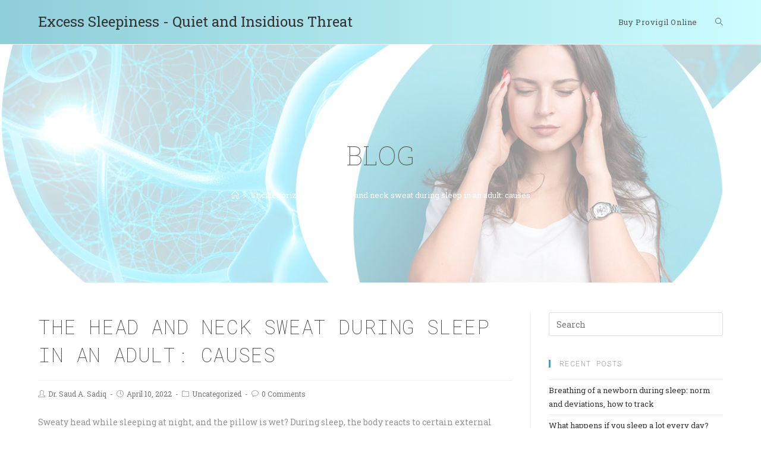

--- FILE ---
content_type: text/html; charset=UTF-8
request_url: https://stop-sleepiness-meds.com/blog/the-head-and-neck-sweat-during-sleep-in-an-adult-causes/
body_size: 10550
content:
 
<!DOCTYPE html>
<html class="html" lang="en-US">
<head>
	<meta charset="UTF-8">
	<link rel="profile" href="https://gmpg.org/xfn/11">

	<title>The head and neck sweat during sleep in an adult: causes &#8211; Excess Sleepiness &#8211; Quiet and Insidious Threat</title>
<link rel="pingback" href="https://stop-sleepiness-meds.com/blog/xmlrpc.php">
<meta name="viewport" content="width=device-width, initial-scale=1"><link rel='dns-prefetch' href='//fonts.googleapis.com' />
<link rel='dns-prefetch' href='//s.w.org' />
<link rel="alternate" type="application/rss+xml" title="Excess Sleepiness - Quiet and Insidious Threat &raquo; Feed" href="https://stop-sleepiness-meds.com/blog/feed/" />
<link rel="alternate" type="application/rss+xml" title="Excess Sleepiness - Quiet and Insidious Threat &raquo; Comments Feed" href="https://stop-sleepiness-meds.com/blog/comments/feed/" />
<link rel="alternate" type="application/rss+xml" title="Excess Sleepiness - Quiet and Insidious Threat &raquo; The head and neck sweat during sleep in an adult: causes Comments Feed" href="https://stop-sleepiness-meds.com/blog/the-head-and-neck-sweat-during-sleep-in-an-adult-causes/feed/" />
		<script type="text/javascript">
			window._wpemojiSettings = {"baseUrl":"https:\/\/s.w.org\/images\/core\/emoji\/12.0.0-1\/72x72\/","ext":".png","svgUrl":"https:\/\/s.w.org\/images\/core\/emoji\/12.0.0-1\/svg\/","svgExt":".svg","source":{"concatemoji":"https:\/\/stop-sleepiness-meds.com\/blog\/wp-includes\/js\/wp-emoji-release.min.js?ver=5.4.18"}};
			/*! This file is auto-generated */
			!function(e,a,t){var n,r,o,i=a.createElement("canvas"),p=i.getContext&&i.getContext("2d");function s(e,t){var a=String.fromCharCode;p.clearRect(0,0,i.width,i.height),p.fillText(a.apply(this,e),0,0);e=i.toDataURL();return p.clearRect(0,0,i.width,i.height),p.fillText(a.apply(this,t),0,0),e===i.toDataURL()}function c(e){var t=a.createElement("script");t.src=e,t.defer=t.type="text/javascript",a.getElementsByTagName("head")[0].appendChild(t)}for(o=Array("flag","emoji"),t.supports={everything:!0,everythingExceptFlag:!0},r=0;r<o.length;r++)t.supports[o[r]]=function(e){if(!p||!p.fillText)return!1;switch(p.textBaseline="top",p.font="600 32px Arial",e){case"flag":return s([127987,65039,8205,9895,65039],[127987,65039,8203,9895,65039])?!1:!s([55356,56826,55356,56819],[55356,56826,8203,55356,56819])&&!s([55356,57332,56128,56423,56128,56418,56128,56421,56128,56430,56128,56423,56128,56447],[55356,57332,8203,56128,56423,8203,56128,56418,8203,56128,56421,8203,56128,56430,8203,56128,56423,8203,56128,56447]);case"emoji":return!s([55357,56424,55356,57342,8205,55358,56605,8205,55357,56424,55356,57340],[55357,56424,55356,57342,8203,55358,56605,8203,55357,56424,55356,57340])}return!1}(o[r]),t.supports.everything=t.supports.everything&&t.supports[o[r]],"flag"!==o[r]&&(t.supports.everythingExceptFlag=t.supports.everythingExceptFlag&&t.supports[o[r]]);t.supports.everythingExceptFlag=t.supports.everythingExceptFlag&&!t.supports.flag,t.DOMReady=!1,t.readyCallback=function(){t.DOMReady=!0},t.supports.everything||(n=function(){t.readyCallback()},a.addEventListener?(a.addEventListener("DOMContentLoaded",n,!1),e.addEventListener("load",n,!1)):(e.attachEvent("onload",n),a.attachEvent("onreadystatechange",function(){"complete"===a.readyState&&t.readyCallback()})),(n=t.source||{}).concatemoji?c(n.concatemoji):n.wpemoji&&n.twemoji&&(c(n.twemoji),c(n.wpemoji)))}(window,document,window._wpemojiSettings);
		</script>
		<style type="text/css">
img.wp-smiley,
img.emoji {
	display: inline !important;
	border: none !important;
	box-shadow: none !important;
	height: 1em !important;
	width: 1em !important;
	margin: 0 .07em !important;
	vertical-align: -0.1em !important;
	background: none !important;
	padding: 0 !important;
}
</style>
	<link rel='stylesheet' id='wp-block-library-css'  href='https://stop-sleepiness-meds.com/blog/wp-includes/css/dist/block-library/style.min.css?ver=5.4.18' type='text/css' media='all' />
<link rel='stylesheet' id='wp-block-library-theme-css'  href='https://stop-sleepiness-meds.com/blog/wp-includes/css/dist/block-library/theme.min.css?ver=5.4.18' type='text/css' media='all' />
<link rel='stylesheet' id='font-awesome-css'  href='https://stop-sleepiness-meds.com/blog/wp-content/themes/oceanwp/assets/fonts/fontawesome/css/all.min.css?ver=5.11.2' type='text/css' media='all' />
<link rel='stylesheet' id='simple-line-icons-css'  href='https://stop-sleepiness-meds.com/blog/wp-content/themes/oceanwp/assets/css/third/simple-line-icons.min.css?ver=2.4.0' type='text/css' media='all' />
<link rel='stylesheet' id='magnific-popup-css'  href='https://stop-sleepiness-meds.com/blog/wp-content/themes/oceanwp/assets/css/third/magnific-popup.min.css?ver=1.0.0' type='text/css' media='all' />
<link rel='stylesheet' id='slick-css'  href='https://stop-sleepiness-meds.com/blog/wp-content/themes/oceanwp/assets/css/third/slick.min.css?ver=1.6.0' type='text/css' media='all' />
<link rel='stylesheet' id='oceanwp-style-css'  href='https://stop-sleepiness-meds.com/blog/wp-content/themes/oceanwp/assets/css/style.min.css?ver=1.8.3' type='text/css' media='all' />
<link rel='stylesheet' id='oceanwp-google-font-roboto-slab-css'  href='//fonts.googleapis.com/css?family=Roboto+Slab%3A100%2C200%2C300%2C400%2C500%2C600%2C700%2C800%2C900%2C100i%2C200i%2C300i%2C400i%2C500i%2C600i%2C700i%2C800i%2C900i&#038;subset=latin&#038;ver=5.4.18' type='text/css' media='all' />
<link rel='stylesheet' id='oceanwp-google-font-roboto-mono-css'  href='//fonts.googleapis.com/css?family=Roboto+Mono%3A100%2C200%2C300%2C400%2C500%2C600%2C700%2C800%2C900%2C100i%2C200i%2C300i%2C400i%2C500i%2C600i%2C700i%2C800i%2C900i&#038;subset=latin&#038;ver=5.4.18' type='text/css' media='all' />
<link rel='stylesheet' id='oceanwp-google-font-roboto-css'  href='//fonts.googleapis.com/css?family=Roboto%3A100%2C200%2C300%2C400%2C500%2C600%2C700%2C800%2C900%2C100i%2C200i%2C300i%2C400i%2C500i%2C600i%2C700i%2C800i%2C900i&#038;subset=latin&#038;ver=5.4.18' type='text/css' media='all' />
<script type='text/javascript' src='https://stop-sleepiness-meds.com/blog/wp-includes/js/jquery/jquery.js?ver=1.12.4-wp'></script>
<script type='text/javascript' src='https://stop-sleepiness-meds.com/blog/wp-includes/js/jquery/jquery-migrate.min.js?ver=1.4.1'></script>
<link rel='https://api.w.org/' href='https://stop-sleepiness-meds.com/blog/wp-json/' />
<link rel="EditURI" type="application/rsd+xml" title="RSD" href="https://stop-sleepiness-meds.com/blog/xmlrpc.php?rsd" />
<link rel="wlwmanifest" type="application/wlwmanifest+xml" href="https://stop-sleepiness-meds.com/blog/wp-includes/wlwmanifest.xml" /> 
<link rel='prev' title='Why does a child have frequent breathing in a dream: the baby breathes quickly, reasons' href='https://stop-sleepiness-meds.com/blog/why-does-a-child-have-frequent-breathing-in-a-dream-the-baby-breathes-quickly-reasons/' />
<link rel='next' title='Why does the neck sweat at night while sleeping in an adult?' href='https://stop-sleepiness-meds.com/blog/why-does-the-neck-sweat-at-night-while-sleeping-in-an-adult/' />
<meta name="generator" content="WordPress 5.4.18" />
<link rel="canonical" href="https://stop-sleepiness-meds.com/blog/the-head-and-neck-sweat-during-sleep-in-an-adult-causes/" />
<link rel='shortlink' href='https://stop-sleepiness-meds.com/blog/?p=412' />
<link rel="alternate" type="application/json+oembed" href="https://stop-sleepiness-meds.com/blog/wp-json/oembed/1.0/embed?url=https%3A%2F%2Fstop-sleepiness-meds.com%2Fblog%2Fthe-head-and-neck-sweat-during-sleep-in-an-adult-causes%2F" />
<link rel="alternate" type="text/xml+oembed" href="https://stop-sleepiness-meds.com/blog/wp-json/oembed/1.0/embed?url=https%3A%2F%2Fstop-sleepiness-meds.com%2Fblog%2Fthe-head-and-neck-sweat-during-sleep-in-an-adult-causes%2F&#038;format=xml" />
<style type="text/css">.recentcomments a{display:inline !important;padding:0 !important;margin:0 !important;}</style>		<style type="text/css" id="wp-custom-css">
			.page-header .page-header-title,.page-header.background-image-page-header .page-header-title{font-weight:100}#site-header{background:-webkit-gradient(linear,left top,right top,from(#8ECED9),to(#CDFDFF));background:-o-linear-gradient(left,#8ECED9 0,#CDFDFF 100%);background:linear-gradient(to right,#8ECED9 0,#CDFDFF 100%)}		</style>
		<!-- OceanWP CSS -->
<style type="text/css">
.background-image-page-header-overlay{background-color:#ffffff}.page-header{background-color:#387f93;background-image:url( https://stop-sleepiness-meds.com/blog/wp-content/uploads/2020/05/stop-sleepiness-meds_BG-1.jpg ) !important;background-position:center center;background-attachment:scroll}/* General CSS */.boxed-layout #wrap,.boxed-layout .parallax-footer,.boxed-layout .owp-floating-bar{width:1400px}.boxed-layout{background-color:#f4f4f4}.page-header,.has-transparent-header .page-header{padding:55px 0 30px 0}.page-header .page-header-title,.page-header.background-image-page-header .page-header-title{color:#5b5b5b}.site-breadcrumbs a:hover,.background-image-page-header .site-breadcrumbs a:hover{color:#efefef}/* Header CSS */#site-header.has-header-media .overlay-header-media{background-color:rgba(0,0,0,0.5)}/* Typography CSS */body{font-family:Roboto Slab}h1,h2,h3,h4,h5,h6,.theme-heading,.widget-title,.oceanwp-widget-recent-posts-title,.comment-reply-title,.entry-title,.sidebar-box .widget-title{font-family:Roboto Mono;font-weight:100}h1{font-family:Roboto;font-weight:200;text-transform:uppercase}h2{font-family:Roboto Slab;font-weight:100;text-transform:uppercase}
</style></head>

<body class="post-template-default single single-post postid-412 single-format-standard wp-embed-responsive oceanwp-theme sidebar-mobile default-breakpoint has-sidebar content-right-sidebar post-in-category-uncategorized page-with-background-title has-breadcrumbs"  itemscope="itemscope" itemtype="https://schema.org/Article">

	
	
	<div id="outer-wrap" class="site clr">

		<a class="skip-link screen-reader-text" href="#main">Skip to content</a>

		
		<div id="wrap" class="clr">

			
			
<header id="site-header" class="minimal-header clr" data-height="74" itemscope="itemscope" itemtype="https://schema.org/WPHeader" role="banner">

	
		
			
			<div id="site-header-inner" class="clr container">

				
				

<div id="site-logo" class="clr" itemscope itemtype="https://schema.org/Brand">

	
	<div id="site-logo-inner" class="clr">

						<a href="https://stop-sleepiness-meds.com/blog/" rel="home" class="site-title site-logo-text"  style="color:#;">Excess Sleepiness - Quiet and Insidious Threat</a>
				
	</div><!-- #site-logo-inner -->

	
	
</div><!-- #site-logo -->

			<div id="site-navigation-wrap" class="clr">
		
			
			
			<nav id="site-navigation" class="navigation main-navigation clr" itemscope="itemscope" itemtype="https://schema.org/SiteNavigationElement" role="navigation">

				<ul id="menu-menu" class="main-menu dropdown-menu sf-menu"><li id="menu-item-33" class="menu-item menu-item-type-custom menu-item-object-custom menu-item-33"><a href="https://stop-sleepiness-meds.com" class="menu-link"><span class="text-wrap">Buy Provigil Online</span></a></li><li class="search-toggle-li"><a href="#" class="site-search-toggle search-dropdown-toggle" aria-label="Search website"><span class="icon-magnifier" aria-hidden="true"></span></a></li></ul>
<div id="searchform-dropdown" class="header-searchform-wrap clr">
	
<form role="search" method="get" class="searchform" action="https://stop-sleepiness-meds.com/blog/">
	<label for="ocean-search-form-1">
		<span class="screen-reader-text">Search for:</span>
		<input type="search" id="ocean-search-form-1" class="field" autocomplete="off" placeholder="Search" name="s">
			</label>
	</form></div><!-- #searchform-dropdown -->
			</nav><!-- #site-navigation -->

			
			
					</div><!-- #site-navigation-wrap -->
		
		
	
				
	<div class="oceanwp-mobile-menu-icon clr mobile-right">

		
		
		
		<a href="#" class="mobile-menu" aria-label="Mobile Menu">
							<i class="fa fa-bars" aria-hidden="true"></i>
							<span class="oceanwp-text">Menu</span>

						</a>

		
		
		
	</div><!-- #oceanwp-mobile-menu-navbar -->


			</div><!-- #site-header-inner -->

			
			
		
				
	
</header><!-- #site-header -->


			
			<main id="main" class="site-main clr"  role="main">

				

<header class="page-header background-image-page-header">

	
	<div class="container clr page-header-inner">

		
			<h2 class="page-header-title clr" itemprop="headline">Blog</h2>

			
		
		<nav aria-label="Breadcrumbs" class="site-breadcrumbs clr" itemprop="breadcrumb"><ol class="trail-items" itemscope itemtype="http://schema.org/BreadcrumbList"><meta name="numberOfItems" content="3" /><meta name="itemListOrder" content="Ascending" /><li class="trail-item trail-begin" itemprop="itemListElement" itemscope itemtype="https://schema.org/ListItem"><a href="https://stop-sleepiness-meds.com/blog" rel="home" aria-label="Home" itemtype="https://schema.org/Thing" itemprop="item"><span itemprop="name"><span class="icon-home"></span><span class="breadcrumb-home has-icon">Home</span></span></a><span class="breadcrumb-sep">></span><meta content="1" itemprop="position" /></li><li class="trail-item" itemprop="itemListElement" itemscope itemtype="https://schema.org/ListItem"><a href="https://stop-sleepiness-meds.com/blog/category/uncategorized/" itemtype="https://schema.org/Thing" itemprop="item"><span itemprop="name">Uncategorized</span></a><span class="breadcrumb-sep">></span><meta content="2" itemprop="position" /></li><li class="trail-item trail-end" itemprop="itemListElement" itemscope itemtype="https://schema.org/ListItem"><a href="https://stop-sleepiness-meds.com/blog/the-head-and-neck-sweat-during-sleep-in-an-adult-causes/" itemtype="https://schema.org/Thing" itemprop="item"><span itemprop="name">The head and neck sweat during sleep in an adult: causes</span></a><meta content="3" itemprop="position" /></li></ol></nav>
	</div><!-- .page-header-inner -->

	<span class="background-image-page-header-overlay"></span>
	
</header><!-- .page-header -->


	
	<div id="content-wrap" class="container clr">

		
		<div id="primary" class="content-area clr">

			
			<div id="content" class="site-content clr">

				
				
<article id="post-412">

	

<header class="entry-header clr">
	<h2 class="single-post-title entry-title" itemprop="headline">The head and neck sweat during sleep in an adult: causes</h2><!-- .single-post-title -->
</header><!-- .entry-header -->



<ul class="meta clr">

	
					<li class="meta-author" itemprop="name"><span class="screen-reader-text">Post Author:</span><i class="icon-user" aria-hidden="true"></i><a href="https://stop-sleepiness-meds.com/blog/author/dr-saud-a-sadiq/" title="Posts by Dr. Saud A. Sadiq" rel="author"  itemprop="author" itemscope="itemscope" itemtype="https://schema.org/Person">Dr. Saud A. Sadiq</a></li>
		
		
		
		
		
	
		
					<li class="meta-date" itemprop="datePublished"><span class="screen-reader-text">Post published:</span><i class="icon-clock" aria-hidden="true"></i>April 10, 2022</li>
		
		
		
		
	
		
		
		
					<li class="meta-cat"><span class="screen-reader-text">Post Category:</span><i class="icon-folder" aria-hidden="true"></i><a href="https://stop-sleepiness-meds.com/blog/category/uncategorized/" rel="category tag">Uncategorized</a></li>
		
		
	
		
		
		
		
					<li class="meta-comments"><span class="screen-reader-text">Post Comments:</span><i class="icon-bubble" aria-hidden="true"></i><a href="https://stop-sleepiness-meds.com/blog/the-head-and-neck-sweat-during-sleep-in-an-adult-causes/#respond" class="comments-link" >0 Comments</a></li>
		
	
</ul>



<div class="entry-content clr" itemprop="text">
	
<p>Sweaty head while sleeping at night, and the pillow is wet? During sleep, the body reacts to certain external stimuli by sweating. The process of sweating is natural and necessary to distribute heat and protect the body from overheating. However, if sweating is increased, this is a signal of disturbances in the functioning of the body.</p>



<p><strong>Hyperhidrosis</strong></p>



<p>A wet pillow, an unpleasant smell and sensations are all consequences of nocturnal hyperhidrosis. Let&#8217;s find out how it manifests itself, what causes it and why the head sweats in a dream.</p>



<p>Hyperhidrosis is called excessive sweating. Suffer them, according to various sources, from 3 to 5% of adult Russians. And sweating in the head of an adult is much stronger and more unpleasant than that of a child. This pathological condition is accompanied by increased sweating (large drops) and a change in the color of linen and clothing. The main zones of &#8220;defeat&#8221;:</p>



<ul><li>head, neck and face;</li><li>palms;</li><li>feet;</li><li>armpits.</li></ul>



<p>However, we are specifically interested in the first case, when the neck and head sweat. What if an adult is faced with such a problem? In young children, excessive sweating of the head without accompanying symptoms does not carry anything serious. Temporary observation at the pediatrician &#8211; and everything usually passes.</p>



<p>Things are much more difficult for adults. When the head sweats profusely during sleep, it causes not only discomfort, but also anxiety about the state of one&#8217;s own health. You need to deal with the reasons in order to understand: treatment is required or it is enough just to take care of the proper organization of the bed and change your habits.</p>



<p><strong>How much do you sweat at night?</strong></p>



<p>Form start</p>



<ul><li>Slightly, sometimes the bed linen is a little damp.</li><li>Hard enough: pillow, sheet, blanket and hair are wet.</li><li>Very strong: the feeling that I wake up in a puddle.</li><li>Suddenly the tide comes and sweats head and shoulders</li><li>Not much, only the T-shirt is wet.</li></ul>



<p><strong>External causes</strong></p>



<p>The reasons why a person sweats profusely at night on the head, neck and back of the head are divided into external and internal. The first ones usually include:</p>



<ol type="1"><li>Increased room temperature. Through excessive sweating, the body fights overheating. It is recommended to set the room temperature to about 19 degrees Celsius.</li><li>Poor-quality bedding material with a high content of synthetics, creating a semblance of a greenhouse effect.</li><li>Wearing a thick hat during the day.</li><li>Nightmares.</li><li>Overeating and late meals, especially fatty and spicy.</li><li>Drinking alcohol before bed.</li><li>At night, men have an increased (compared to women) metabolism. The reason may also lie in hormonal failure, malnutrition and excessive alcohol consumption.</li></ol>



<p>If the elimination of these causes solves the problem, then you should not worry about the presence of serious violations.</p>



<p><strong>What to do</strong></p>



<p>Tips for eliminating adverse external factors:</p>



<ul><li>Sleep with a window ajar or keep your bedroom well ventilated. If this is not possible (noise outside, smog), get an air conditioner that will not dry the air.</li><li>Eliminate stress from your life as much as possible.</li><li>Buy only high-quality linen and clothes in which you sleep. The fabric should absorb sweat and allow the skin to breathe.</li><li>Set the right diet (eat no later than 2-3 hours before bedtime) and temporarily give up heavy meals for dinner.<br><strong>INTERESTING FACTS!</strong></li></ul>



<ul><li>Asians have fewer sweat glands than Europeans and Africans.</li><li>Wet skin does not sweat as much as dry skin. And all because the stratum corneum of the epidermis swells, and the pores narrow. The only area on the body for which this rule does not apply is the armpits.</li><li>Water is the main component in the composition of sweat, its share is 90%. Sweat itself does not contain substances that give it a smell. It appears due to bacteria that inhabit the upper layers of our skin.</li></ul>



<p><strong>Dangerous reasons</strong></p>



<p>If all of the above did not help, it&#8217;s time to seriously think about the state of health. Night sweats of the head are caused by the following deviations, which must be treated immediately:</p>



<ol type="1"><li>Malfunctions of the lymphatic system.</li><li>Dysfunction of the thyroid gland.</li><li>Elevated blood sugar.</li><li>Hypertension, heart failure and other diseases of the cardiovascular system.</li><li>Violation of the intestines and other digestive organs.</li><li>Overweight, obesity.</li><li>Infectious diseases, in particular the common cold.</li><li>Tuberculosis.</li><li>Hormonal disorders. It is also worth noting that the head sweats in women often due to menopause and hormonal disruptions.</li><li>Mental disorders.</li><li>Snoring and apnea.</li></ol>



<p>In any of these cases, examination and consultation with a specialist is necessary.</p>



<p><strong>How to fix the problem of night sweats?</strong></p>



<p>As already mentioned, nocturnal hyperhidrosis of the head has both relatively harmless causes and serious ones that require immediate treatment.</p>



<p><em>The first thing to do is to consult a doctor who will help you find out if excessive sweating is a symptom of a serious illness or an individual feature of the body. Primary hyperhidrosis refers to hereditary pathologies and does not pose a danger.</em></p>



<p>Any competent therapist can easily determine why the head and neck sweat during sleep. To do this, it is enough to ask the patient a few questions and do a blood test.</p>



<p>The following rules will help speed up the recovery from excessive sweating caused by a disease, or to cope with hereditary hyperhidrosis.</p>



<ol type="1"><li>Hygiene. Particles of dirt, dust and dandruff prevent the pores on the scalp from breathing normally. And wet hair too, so you should not go to bed with your hair wet after washing.</li><li>Systematic drying of the pillow, daily change of the pillowcase. This will help eliminate bad breath and prevent bacteria from growing.</li><li>Refusal of fixatives for hair &#8211; varnishes, gels and mousses &#8211; preventing the skin from fully breathing.</li><li>A stable diet and no food (especially heavy, spicy and fatty) immediately before bedtime.</li><li>Refusal of alcohol. Alcohol abuse is unlikely to make dreams more beautiful and calmer. Whatever the fans say to drink at night.</li><li>hardening. A contrast shower helps a lot. Airing the room before and after sleep is also important. Those who are just starting to harden should not immediately dive into an ice bath. To begin with, it will be useful to walk barefoot on a cool floor and rub your hands and feet with a wet towel. After a week, you can move on to rubbing the body and more &#8220;cold&#8221; methods. Otherwise, it is easy to catch a cold, and a cold, like any infectious disease, leads to increased sweating during sleep.</li><li>Avoidance of stressful situations. The main trigger for primary hyperhidrosis is emotional and nervous overstrain, so you need to try to create a calm and favorable environment around you.</li></ol>



<p><em>A good psychological climate at home and at work will allow you to sleep better and worry less about pressing problems. If a person suffering from excessive sleep sweating has a partner, his/her support will not hurt.</em></p>



<p>Take care of your health and sleep soundly.</p>
</div><!-- .entry -->

<div class="post-tags clr">
	</div>



	<section id="related-posts" class="clr">

		<h3 class="theme-heading related-posts-title">
			<span class="text">You Might Also Like</span>
		</h3>

		<div class="oceanwp-row clr">

			
			
				
				<article class="related-post clr col span_1_of_3 col-1 post-257 post type-post status-publish format-standard hentry category-uncategorized entry">

					
					<h3 class="related-post-title">
						<a href="https://stop-sleepiness-meds.com/blog/sleepwalking-in-children-why-it-occurs-and-how-to-treat-it/" title="Sleepwalking in children: why it occurs and how to treat it" rel="bookmark">Sleepwalking in children: why it occurs and how to treat it</a>
					</h3><!-- .related-post-title -->

					<time class="published" datetime="2021-04-21T07:02:00+00:00"><i class="icon-clock" aria-hidden="true"></i>April 21, 2021</time>

				</article><!-- .related-post -->

				
			
				
				<article class="related-post clr col span_1_of_3 col-2 post-310 post type-post status-publish format-standard hentry category-uncategorized entry">

					
					<h3 class="related-post-title">
						<a href="https://stop-sleepiness-meds.com/blog/it-hurts-to-step-on-the-foot-after-sleep-why-do-the-feet-hurt/" title="It hurts to step on the foot after sleep: why do the feet hurt" rel="bookmark">It hurts to step on the foot after sleep: why do the feet hurt</a>
					</h3><!-- .related-post-title -->

					<time class="published" datetime="2021-08-19T06:20:00+00:00"><i class="icon-clock" aria-hidden="true"></i>August 19, 2021</time>

				</article><!-- .related-post -->

				
			
				
				<article class="related-post clr col span_1_of_3 col-3 post-266 post type-post status-publish format-standard hentry category-uncategorized entry">

					
					<h3 class="related-post-title">
						<a href="https://stop-sleepiness-meds.com/blog/causes-of-bruxism-in-children-its-consequences-and-methods-of-treatment/" title="Causes of bruxism in children, its consequences and methods of treatment" rel="bookmark">Causes of bruxism in children, its consequences and methods of treatment</a>
					</h3><!-- .related-post-title -->

					<time class="published" datetime="2021-05-11T05:26:00+00:00"><i class="icon-clock" aria-hidden="true"></i>May 11, 2021</time>

				</article><!-- .related-post -->

				
			
		</div><!-- .oceanwp-row -->

	</section><!-- .related-posts -->




<section id="comments" class="comments-area clr">

	
	
		<div id="respond" class="comment-respond">
		<h3 id="reply-title" class="comment-reply-title">Leave a Reply <small><a rel="nofollow" id="cancel-comment-reply-link" href="/blog/the-head-and-neck-sweat-during-sleep-in-an-adult-causes/#respond" style="display:none;">Cancel reply</a></small></h3><form action="https://stop-sleepiness-meds.com/blog/wp-comments-post.php" method="post" id="commentform" class="comment-form" novalidate><div class="comment-textarea"><label for="comment" class="screen-reader-text">Comment</label><textarea name="comment" id="comment" cols="39" rows="4" tabindex="0" class="textarea-comment" placeholder="Your Comment Here..."></textarea></div><div class="comment-form-author"><label for="author" class="screen-reader-text">Enter your name or username</label><input type="text" name="author" id="author" value="" placeholder="Name (required)" size="22" tabindex="0" aria-required="true" class="input-name" /></div>
<div class="comment-form-email"><label for="email" class="screen-reader-text">Enter your email</label><input type="text" name="email" id="email" value="" placeholder="Email (required)" size="22" tabindex="0" aria-required="true" class="input-email" /></div>
<div class="comment-form-url"><label for="url" class="screen-reader-text">Enter your website URL (optional)</label><input type="text" name="url" id="url" value="" placeholder="Website" size="22" tabindex="0" class="input-website" /></div>
<p class="comment-form-cookies-consent"><input id="wp-comment-cookies-consent" name="wp-comment-cookies-consent" type="checkbox" value="yes" /> <label for="wp-comment-cookies-consent">Save my name, email, and website in this browser for the next time I comment.</label></p>
<p class="form-submit"><input name="submit" type="submit" id="comment-submit" class="submit" value="Post Comment" /> <input type='hidden' name='comment_post_ID' value='412' id='comment_post_ID' />
<input type='hidden' name='comment_parent' id='comment_parent' value='0' />
</p></form>	</div><!-- #respond -->
	
</section><!-- #comments -->
</article>
				
			</div><!-- #content -->

			
		</div><!-- #primary -->

		

<aside id="right-sidebar" class="sidebar-container widget-area sidebar-primary" itemscope="itemscope" itemtype="https://schema.org/WPSideBar" role="complementary" aria-label="Primary Sidebar">

	
	<div id="right-sidebar-inner" class="clr">

		<div id="search-2" class="sidebar-box widget_search clr">
<form role="search" method="get" class="searchform" action="https://stop-sleepiness-meds.com/blog/">
	<label for="ocean-search-form-2">
		<span class="screen-reader-text">Search for:</span>
		<input type="search" id="ocean-search-form-2" class="field" autocomplete="off" placeholder="Search" name="s">
			</label>
	</form></div>		<div id="recent-posts-2" class="sidebar-box widget_recent_entries clr">		<h4 class="widget-title">Recent Posts</h4>		<ul>
											<li>
					<a href="https://stop-sleepiness-meds.com/blog/breathing-of-a-newborn-during-sleep-norm-and-deviations-how-to-track/">Breathing of a newborn during sleep: norm and deviations, how to track</a>
									</li>
											<li>
					<a href="https://stop-sleepiness-meds.com/blog/what-happens-if-you-sleep-a-lot-every-day/">What happens if you sleep a lot every day?</a>
									</li>
											<li>
					<a href="https://stop-sleepiness-meds.com/blog/i-want-to-sleep-at-work-how-to-cheer-up/">I want to sleep at work: how to cheer up?</a>
									</li>
											<li>
					<a href="https://stop-sleepiness-meds.com/blog/insomnia-during-pregnancy-how-to-deal-with-it/">Insomnia during pregnancy: how to deal with it</a>
									</li>
											<li>
					<a href="https://stop-sleepiness-meds.com/blog/insomnia-during-late-pregnancy-what-to-do-if-there-is-poor-sleep-in-the-third-trimester/">Insomnia during late pregnancy: what to do if there is poor sleep in the third trimester?</a>
									</li>
					</ul>
		</div><div id="recent-comments-2" class="sidebar-box widget_recent_comments clr"><h4 class="widget-title">Recent Comments</h4><ul id="recentcomments"></ul></div><div id="categories-4" class="sidebar-box widget_categories clr"><h4 class="widget-title">Categories</h4>		<ul>
				<li class="cat-item cat-item-1"><a href="https://stop-sleepiness-meds.com/blog/category/uncategorized/">Uncategorized</a>
</li>
		</ul>
			</div><div id="archives-4" class="sidebar-box widget_archive clr"><h4 class="widget-title">Archives</h4>		<ul>
				<li><a href='https://stop-sleepiness-meds.com/blog/2022/08/'>August 2022</a></li>
	<li><a href='https://stop-sleepiness-meds.com/blog/2022/07/'>July 2022</a></li>
	<li><a href='https://stop-sleepiness-meds.com/blog/2022/06/'>June 2022</a></li>
	<li><a href='https://stop-sleepiness-meds.com/blog/2022/05/'>May 2022</a></li>
	<li><a href='https://stop-sleepiness-meds.com/blog/2022/04/'>April 2022</a></li>
	<li><a href='https://stop-sleepiness-meds.com/blog/2022/03/'>March 2022</a></li>
	<li><a href='https://stop-sleepiness-meds.com/blog/2022/02/'>February 2022</a></li>
	<li><a href='https://stop-sleepiness-meds.com/blog/2022/01/'>January 2022</a></li>
	<li><a href='https://stop-sleepiness-meds.com/blog/2021/12/'>December 2021</a></li>
	<li><a href='https://stop-sleepiness-meds.com/blog/2021/11/'>November 2021</a></li>
	<li><a href='https://stop-sleepiness-meds.com/blog/2021/10/'>October 2021</a></li>
	<li><a href='https://stop-sleepiness-meds.com/blog/2021/09/'>September 2021</a></li>
	<li><a href='https://stop-sleepiness-meds.com/blog/2021/08/'>August 2021</a></li>
	<li><a href='https://stop-sleepiness-meds.com/blog/2021/07/'>July 2021</a></li>
	<li><a href='https://stop-sleepiness-meds.com/blog/2021/06/'>June 2021</a></li>
	<li><a href='https://stop-sleepiness-meds.com/blog/2021/05/'>May 2021</a></li>
	<li><a href='https://stop-sleepiness-meds.com/blog/2021/04/'>April 2021</a></li>
	<li><a href='https://stop-sleepiness-meds.com/blog/2021/03/'>March 2021</a></li>
	<li><a href='https://stop-sleepiness-meds.com/blog/2021/02/'>February 2021</a></li>
	<li><a href='https://stop-sleepiness-meds.com/blog/2021/01/'>January 2021</a></li>
	<li><a href='https://stop-sleepiness-meds.com/blog/2020/12/'>December 2020</a></li>
	<li><a href='https://stop-sleepiness-meds.com/blog/2020/11/'>November 2020</a></li>
	<li><a href='https://stop-sleepiness-meds.com/blog/2020/10/'>October 2020</a></li>
	<li><a href='https://stop-sleepiness-meds.com/blog/2020/09/'>September 2020</a></li>
	<li><a href='https://stop-sleepiness-meds.com/blog/2020/08/'>August 2020</a></li>
	<li><a href='https://stop-sleepiness-meds.com/blog/2020/07/'>July 2020</a></li>
	<li><a href='https://stop-sleepiness-meds.com/blog/2020/06/'>June 2020</a></li>
		</ul>
			</div>
	</div><!-- #sidebar-inner -->

	
</aside><!-- #right-sidebar -->


	</div><!-- #content-wrap -->

	

        </main><!-- #main -->

        
        
        
            
<footer id="footer" class="site-footer" itemscope="itemscope" itemtype="https://schema.org/WPFooter" role="contentinfo">

    
    <div id="footer-inner" class="clr">

        

<div id="footer-widgets" class="oceanwp-row clr">

	
	<div class="footer-widgets-inner container">

        			<div class="footer-box span_1_of_4 col col-1">
							</div><!-- .footer-one-box -->

							<div class="footer-box span_1_of_4 col col-2">
									</div><!-- .footer-one-box -->
						
							<div class="footer-box span_1_of_4 col col-3 ">
									</div><!-- .footer-one-box -->
			
							<div class="footer-box span_1_of_4 col col-4">
									</div><!-- .footer-box -->
			
		
	</div><!-- .container -->

	
</div><!-- #footer-widgets -->



<div id="footer-bottom" class="clr">

	
	<div id="footer-bottom-inner" class="container clr">

		
			<div id="footer-bottom-menu" class="navigation clr">
				<div class="menu-menu-container"><ul id="menu-menu-1" class="menu"><li class="menu-item menu-item-type-custom menu-item-object-custom menu-item-33"><a href="https://stop-sleepiness-meds.com">Buy Provigil Online</a></li>
</ul></div>
			</div><!-- #footer-bottom-menu -->

		
		
			<div id="copyright" class="clr" role="contentinfo">
				Copyright 2020			</div><!-- #copyright -->

		
	</div><!-- #footer-bottom-inner -->

	
</div><!-- #footer-bottom -->


    </div><!-- #footer-inner -->

    
</footer><!-- #footer -->
        
        
    </div><!-- #wrap -->

    
</div><!-- #outer-wrap -->



<a id="scroll-top" class="scroll-top-right" href="#"><span class="fa fa-angle-up" aria-label="Scroll to the top of the page"></span></a>


<div id="sidr-close">
	<a href="#" class="toggle-sidr-close" aria-label="Close mobile Menu">
		<i class="icon icon-close" aria-hidden="true"></i><span class="close-text">Close Menu</span>
	</a>
</div>
    
	<div id="mobile-nav" class="navigation clr">

		<ul id="menu-menu-2" class="mobile-menu dropdown-menu"><li class="menu-item menu-item-type-custom menu-item-object-custom menu-item-33"><a href="https://stop-sleepiness-meds.com">Buy Provigil Online</a></li>
</ul>
	</div>


    
<div id="mobile-menu-search" class="clr">
	<form method="get" action="https://stop-sleepiness-meds.com/blog/" class="mobile-searchform" role="search" aria-label="Search for:">
		<label for="ocean-mobile-search3">
			<input type="search" name="s" autocomplete="off" placeholder="Search" />
			<button type="submit" class="searchform-submit" aria-label="Submit Search">
				<i class="icon icon-magnifier" aria-hidden="true"></i>
			</button>
					</label>
			</form>
</div><!-- .mobile-menu-search -->

<script type='text/javascript' src='https://stop-sleepiness-meds.com/blog/wp-includes/js/comment-reply.min.js?ver=5.4.18'></script>
<script type='text/javascript' src='https://stop-sleepiness-meds.com/blog/wp-includes/js/imagesloaded.min.js?ver=3.2.0'></script>
<script type='text/javascript' src='https://stop-sleepiness-meds.com/blog/wp-content/themes/oceanwp/assets/js/third/magnific-popup.min.js?ver=1.8.3'></script>
<script type='text/javascript' src='https://stop-sleepiness-meds.com/blog/wp-content/themes/oceanwp/assets/js/third/lightbox.min.js?ver=1.8.3'></script>
<script type='text/javascript'>
/* <![CDATA[ */
var oceanwpLocalize = {"isRTL":"","menuSearchStyle":"drop_down","sidrSource":"#sidr-close, #mobile-nav, #mobile-menu-search","sidrDisplace":"1","sidrSide":"left","sidrDropdownTarget":"link","verticalHeaderTarget":"link","customSelects":".woocommerce-ordering .orderby, #dropdown_product_cat, .widget_categories select, .widget_archive select, .single-product .variations_form .variations select"};
/* ]]> */
</script>
<script type='text/javascript' src='https://stop-sleepiness-meds.com/blog/wp-content/themes/oceanwp/assets/js/main.min.js?ver=1.8.3'></script>
<script type='text/javascript' src='https://stop-sleepiness-meds.com/blog/wp-includes/js/wp-embed.min.js?ver=5.4.18'></script>
<!--[if lt IE 9]>
<script type='text/javascript' src='https://stop-sleepiness-meds.com/blog/wp-content/themes/oceanwp/assets/js/third/html5.min.js?ver=1.8.3'></script>
<![endif]-->
<script defer src="https://static.cloudflareinsights.com/beacon.min.js/vcd15cbe7772f49c399c6a5babf22c1241717689176015" integrity="sha512-ZpsOmlRQV6y907TI0dKBHq9Md29nnaEIPlkf84rnaERnq6zvWvPUqr2ft8M1aS28oN72PdrCzSjY4U6VaAw1EQ==" data-cf-beacon='{"version":"2024.11.0","token":"a6ddcbe2504441d5b783393db06f02af","r":1,"server_timing":{"name":{"cfCacheStatus":true,"cfEdge":true,"cfExtPri":true,"cfL4":true,"cfOrigin":true,"cfSpeedBrain":true},"location_startswith":null}}' crossorigin="anonymous"></script>
</body>
</html>